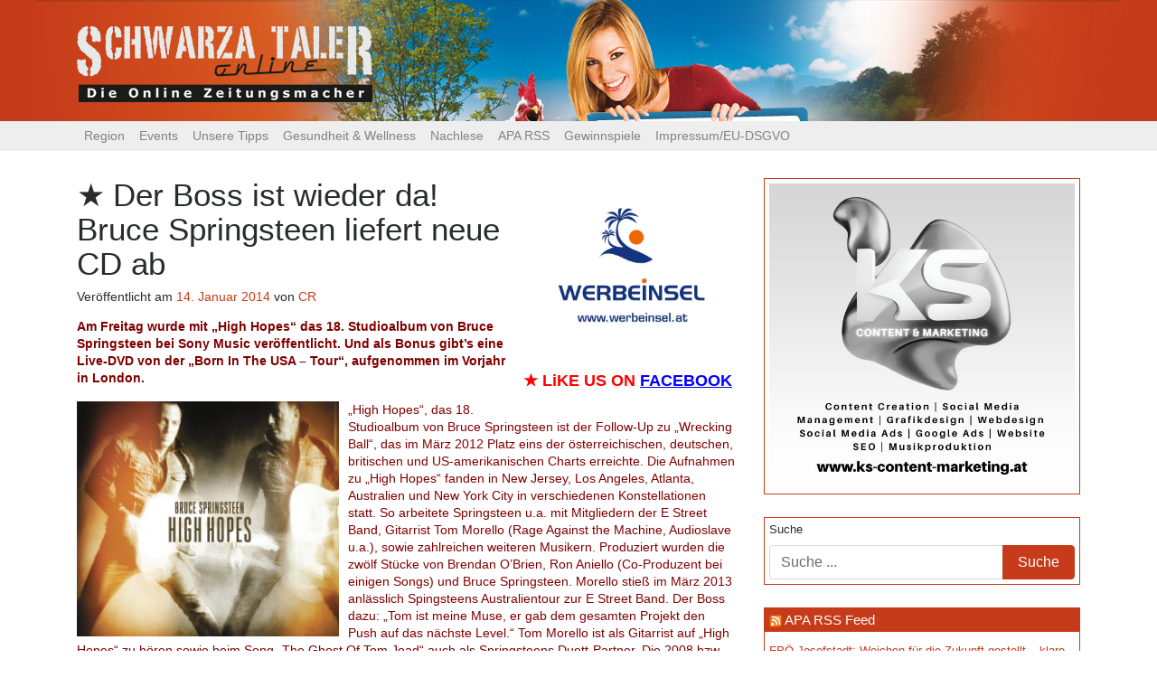

--- FILE ---
content_type: text/html; charset=UTF-8
request_url: https://www.schwarzataler-online.at/2014/01/der-boss-ist-wieder-da-bruce-springsteen-liefert-neue-cd-ab/
body_size: 15703
content:
<!DOCTYPE html>
<html lang="de" prefix="og: http://ogp.me/ns# fb: http://ogp.me/ns/fb# website: http://ogp.me/ns/website#">
<head>
	<meta charset="UTF-8">
	<meta http-equiv="X-UA-Compatible" content="IE=edge">
	<meta name="viewport" content="width=device-width, initial-scale=1">
	<meta name="mobile-web-app-capable" content="yes">
	<meta name="apple-mobile-web-app-capable" content="yes">
	<meta name="apple-mobile-web-app-title" content="Schwarzataler Online - Die Online Zeitungsmacher">
	<link rel="profile" href="http://gmpg.org/xfn/11">
	<link rel="pingback" href="https://www.schwarzataler-online.at/xmlrpc.php">
	<link href="https://fonts.googleapis.com/css?family=Droid+Sans" rel="stylesheet">
	<title>Der Boss ist wieder da! Bruce Springsteen liefert neue CD ab  &#8211; Schwarzataler Online</title>
<meta name='robots' content='max-image-preview:large' />
<link rel="alternate" type="text/calendar" title="Schwarzataler Online &raquo; iCal Feed" href="https://www.schwarzataler-online.at/events/?ical=1" />
<script type="text/javascript">
/* <![CDATA[ */
window._wpemojiSettings = {"baseUrl":"https:\/\/s.w.org\/images\/core\/emoji\/15.0.3\/72x72\/","ext":".png","svgUrl":"https:\/\/s.w.org\/images\/core\/emoji\/15.0.3\/svg\/","svgExt":".svg","source":{"concatemoji":"https:\/\/www.schwarzataler-online.at\/wp-includes\/js\/wp-emoji-release.min.js?ver=6.5.7"}};
/*! This file is auto-generated */
!function(i,n){var o,s,e;function c(e){try{var t={supportTests:e,timestamp:(new Date).valueOf()};sessionStorage.setItem(o,JSON.stringify(t))}catch(e){}}function p(e,t,n){e.clearRect(0,0,e.canvas.width,e.canvas.height),e.fillText(t,0,0);var t=new Uint32Array(e.getImageData(0,0,e.canvas.width,e.canvas.height).data),r=(e.clearRect(0,0,e.canvas.width,e.canvas.height),e.fillText(n,0,0),new Uint32Array(e.getImageData(0,0,e.canvas.width,e.canvas.height).data));return t.every(function(e,t){return e===r[t]})}function u(e,t,n){switch(t){case"flag":return n(e,"\ud83c\udff3\ufe0f\u200d\u26a7\ufe0f","\ud83c\udff3\ufe0f\u200b\u26a7\ufe0f")?!1:!n(e,"\ud83c\uddfa\ud83c\uddf3","\ud83c\uddfa\u200b\ud83c\uddf3")&&!n(e,"\ud83c\udff4\udb40\udc67\udb40\udc62\udb40\udc65\udb40\udc6e\udb40\udc67\udb40\udc7f","\ud83c\udff4\u200b\udb40\udc67\u200b\udb40\udc62\u200b\udb40\udc65\u200b\udb40\udc6e\u200b\udb40\udc67\u200b\udb40\udc7f");case"emoji":return!n(e,"\ud83d\udc26\u200d\u2b1b","\ud83d\udc26\u200b\u2b1b")}return!1}function f(e,t,n){var r="undefined"!=typeof WorkerGlobalScope&&self instanceof WorkerGlobalScope?new OffscreenCanvas(300,150):i.createElement("canvas"),a=r.getContext("2d",{willReadFrequently:!0}),o=(a.textBaseline="top",a.font="600 32px Arial",{});return e.forEach(function(e){o[e]=t(a,e,n)}),o}function t(e){var t=i.createElement("script");t.src=e,t.defer=!0,i.head.appendChild(t)}"undefined"!=typeof Promise&&(o="wpEmojiSettingsSupports",s=["flag","emoji"],n.supports={everything:!0,everythingExceptFlag:!0},e=new Promise(function(e){i.addEventListener("DOMContentLoaded",e,{once:!0})}),new Promise(function(t){var n=function(){try{var e=JSON.parse(sessionStorage.getItem(o));if("object"==typeof e&&"number"==typeof e.timestamp&&(new Date).valueOf()<e.timestamp+604800&&"object"==typeof e.supportTests)return e.supportTests}catch(e){}return null}();if(!n){if("undefined"!=typeof Worker&&"undefined"!=typeof OffscreenCanvas&&"undefined"!=typeof URL&&URL.createObjectURL&&"undefined"!=typeof Blob)try{var e="postMessage("+f.toString()+"("+[JSON.stringify(s),u.toString(),p.toString()].join(",")+"));",r=new Blob([e],{type:"text/javascript"}),a=new Worker(URL.createObjectURL(r),{name:"wpTestEmojiSupports"});return void(a.onmessage=function(e){c(n=e.data),a.terminate(),t(n)})}catch(e){}c(n=f(s,u,p))}t(n)}).then(function(e){for(var t in e)n.supports[t]=e[t],n.supports.everything=n.supports.everything&&n.supports[t],"flag"!==t&&(n.supports.everythingExceptFlag=n.supports.everythingExceptFlag&&n.supports[t]);n.supports.everythingExceptFlag=n.supports.everythingExceptFlag&&!n.supports.flag,n.DOMReady=!1,n.readyCallback=function(){n.DOMReady=!0}}).then(function(){return e}).then(function(){var e;n.supports.everything||(n.readyCallback(),(e=n.source||{}).concatemoji?t(e.concatemoji):e.wpemoji&&e.twemoji&&(t(e.twemoji),t(e.wpemoji)))}))}((window,document),window._wpemojiSettings);
/* ]]> */
</script>
<link rel='stylesheet' id='wp_bannerize_pro_slugwp-bannerize-admin-barmincss-css' href='https://www.schwarzataler-online.at/wp-content/plugins/wp-bannerize-pro/public/css/wp-bannerize-admin-bar.min.css?ver=1.6.9' type='text/css' media='all' />
<link rel='stylesheet' id='wp_bannerize_pro_slugwp-bannerizemincss-css' href='https://www.schwarzataler-online.at/wp-content/plugins/wp-bannerize-pro/public/css/wp-bannerize.min.css?ver=1.6.9' type='text/css' media='all' />
<style id='wp-emoji-styles-inline-css' type='text/css'>

	img.wp-smiley, img.emoji {
		display: inline !important;
		border: none !important;
		box-shadow: none !important;
		height: 1em !important;
		width: 1em !important;
		margin: 0 0.07em !important;
		vertical-align: -0.1em !important;
		background: none !important;
		padding: 0 !important;
	}
</style>
<link rel='stylesheet' id='wp-block-library-css' href='https://www.schwarzataler-online.at/wp-includes/css/dist/block-library/style.min.css?ver=6.5.7' type='text/css' media='all' />
<style id='classic-theme-styles-inline-css' type='text/css'>
/*! This file is auto-generated */
.wp-block-button__link{color:#fff;background-color:#32373c;border-radius:9999px;box-shadow:none;text-decoration:none;padding:calc(.667em + 2px) calc(1.333em + 2px);font-size:1.125em}.wp-block-file__button{background:#32373c;color:#fff;text-decoration:none}
</style>
<style id='global-styles-inline-css' type='text/css'>
body{--wp--preset--color--black: #000000;--wp--preset--color--cyan-bluish-gray: #abb8c3;--wp--preset--color--white: #ffffff;--wp--preset--color--pale-pink: #f78da7;--wp--preset--color--vivid-red: #cf2e2e;--wp--preset--color--luminous-vivid-orange: #ff6900;--wp--preset--color--luminous-vivid-amber: #fcb900;--wp--preset--color--light-green-cyan: #7bdcb5;--wp--preset--color--vivid-green-cyan: #00d084;--wp--preset--color--pale-cyan-blue: #8ed1fc;--wp--preset--color--vivid-cyan-blue: #0693e3;--wp--preset--color--vivid-purple: #9b51e0;--wp--preset--gradient--vivid-cyan-blue-to-vivid-purple: linear-gradient(135deg,rgba(6,147,227,1) 0%,rgb(155,81,224) 100%);--wp--preset--gradient--light-green-cyan-to-vivid-green-cyan: linear-gradient(135deg,rgb(122,220,180) 0%,rgb(0,208,130) 100%);--wp--preset--gradient--luminous-vivid-amber-to-luminous-vivid-orange: linear-gradient(135deg,rgba(252,185,0,1) 0%,rgba(255,105,0,1) 100%);--wp--preset--gradient--luminous-vivid-orange-to-vivid-red: linear-gradient(135deg,rgba(255,105,0,1) 0%,rgb(207,46,46) 100%);--wp--preset--gradient--very-light-gray-to-cyan-bluish-gray: linear-gradient(135deg,rgb(238,238,238) 0%,rgb(169,184,195) 100%);--wp--preset--gradient--cool-to-warm-spectrum: linear-gradient(135deg,rgb(74,234,220) 0%,rgb(151,120,209) 20%,rgb(207,42,186) 40%,rgb(238,44,130) 60%,rgb(251,105,98) 80%,rgb(254,248,76) 100%);--wp--preset--gradient--blush-light-purple: linear-gradient(135deg,rgb(255,206,236) 0%,rgb(152,150,240) 100%);--wp--preset--gradient--blush-bordeaux: linear-gradient(135deg,rgb(254,205,165) 0%,rgb(254,45,45) 50%,rgb(107,0,62) 100%);--wp--preset--gradient--luminous-dusk: linear-gradient(135deg,rgb(255,203,112) 0%,rgb(199,81,192) 50%,rgb(65,88,208) 100%);--wp--preset--gradient--pale-ocean: linear-gradient(135deg,rgb(255,245,203) 0%,rgb(182,227,212) 50%,rgb(51,167,181) 100%);--wp--preset--gradient--electric-grass: linear-gradient(135deg,rgb(202,248,128) 0%,rgb(113,206,126) 100%);--wp--preset--gradient--midnight: linear-gradient(135deg,rgb(2,3,129) 0%,rgb(40,116,252) 100%);--wp--preset--font-size--small: 13px;--wp--preset--font-size--medium: 20px;--wp--preset--font-size--large: 36px;--wp--preset--font-size--x-large: 42px;--wp--preset--spacing--20: 0.44rem;--wp--preset--spacing--30: 0.67rem;--wp--preset--spacing--40: 1rem;--wp--preset--spacing--50: 1.5rem;--wp--preset--spacing--60: 2.25rem;--wp--preset--spacing--70: 3.38rem;--wp--preset--spacing--80: 5.06rem;--wp--preset--shadow--natural: 6px 6px 9px rgba(0, 0, 0, 0.2);--wp--preset--shadow--deep: 12px 12px 50px rgba(0, 0, 0, 0.4);--wp--preset--shadow--sharp: 6px 6px 0px rgba(0, 0, 0, 0.2);--wp--preset--shadow--outlined: 6px 6px 0px -3px rgba(255, 255, 255, 1), 6px 6px rgba(0, 0, 0, 1);--wp--preset--shadow--crisp: 6px 6px 0px rgba(0, 0, 0, 1);}:where(.is-layout-flex){gap: 0.5em;}:where(.is-layout-grid){gap: 0.5em;}body .is-layout-flex{display: flex;}body .is-layout-flex{flex-wrap: wrap;align-items: center;}body .is-layout-flex > *{margin: 0;}body .is-layout-grid{display: grid;}body .is-layout-grid > *{margin: 0;}:where(.wp-block-columns.is-layout-flex){gap: 2em;}:where(.wp-block-columns.is-layout-grid){gap: 2em;}:where(.wp-block-post-template.is-layout-flex){gap: 1.25em;}:where(.wp-block-post-template.is-layout-grid){gap: 1.25em;}.has-black-color{color: var(--wp--preset--color--black) !important;}.has-cyan-bluish-gray-color{color: var(--wp--preset--color--cyan-bluish-gray) !important;}.has-white-color{color: var(--wp--preset--color--white) !important;}.has-pale-pink-color{color: var(--wp--preset--color--pale-pink) !important;}.has-vivid-red-color{color: var(--wp--preset--color--vivid-red) !important;}.has-luminous-vivid-orange-color{color: var(--wp--preset--color--luminous-vivid-orange) !important;}.has-luminous-vivid-amber-color{color: var(--wp--preset--color--luminous-vivid-amber) !important;}.has-light-green-cyan-color{color: var(--wp--preset--color--light-green-cyan) !important;}.has-vivid-green-cyan-color{color: var(--wp--preset--color--vivid-green-cyan) !important;}.has-pale-cyan-blue-color{color: var(--wp--preset--color--pale-cyan-blue) !important;}.has-vivid-cyan-blue-color{color: var(--wp--preset--color--vivid-cyan-blue) !important;}.has-vivid-purple-color{color: var(--wp--preset--color--vivid-purple) !important;}.has-black-background-color{background-color: var(--wp--preset--color--black) !important;}.has-cyan-bluish-gray-background-color{background-color: var(--wp--preset--color--cyan-bluish-gray) !important;}.has-white-background-color{background-color: var(--wp--preset--color--white) !important;}.has-pale-pink-background-color{background-color: var(--wp--preset--color--pale-pink) !important;}.has-vivid-red-background-color{background-color: var(--wp--preset--color--vivid-red) !important;}.has-luminous-vivid-orange-background-color{background-color: var(--wp--preset--color--luminous-vivid-orange) !important;}.has-luminous-vivid-amber-background-color{background-color: var(--wp--preset--color--luminous-vivid-amber) !important;}.has-light-green-cyan-background-color{background-color: var(--wp--preset--color--light-green-cyan) !important;}.has-vivid-green-cyan-background-color{background-color: var(--wp--preset--color--vivid-green-cyan) !important;}.has-pale-cyan-blue-background-color{background-color: var(--wp--preset--color--pale-cyan-blue) !important;}.has-vivid-cyan-blue-background-color{background-color: var(--wp--preset--color--vivid-cyan-blue) !important;}.has-vivid-purple-background-color{background-color: var(--wp--preset--color--vivid-purple) !important;}.has-black-border-color{border-color: var(--wp--preset--color--black) !important;}.has-cyan-bluish-gray-border-color{border-color: var(--wp--preset--color--cyan-bluish-gray) !important;}.has-white-border-color{border-color: var(--wp--preset--color--white) !important;}.has-pale-pink-border-color{border-color: var(--wp--preset--color--pale-pink) !important;}.has-vivid-red-border-color{border-color: var(--wp--preset--color--vivid-red) !important;}.has-luminous-vivid-orange-border-color{border-color: var(--wp--preset--color--luminous-vivid-orange) !important;}.has-luminous-vivid-amber-border-color{border-color: var(--wp--preset--color--luminous-vivid-amber) !important;}.has-light-green-cyan-border-color{border-color: var(--wp--preset--color--light-green-cyan) !important;}.has-vivid-green-cyan-border-color{border-color: var(--wp--preset--color--vivid-green-cyan) !important;}.has-pale-cyan-blue-border-color{border-color: var(--wp--preset--color--pale-cyan-blue) !important;}.has-vivid-cyan-blue-border-color{border-color: var(--wp--preset--color--vivid-cyan-blue) !important;}.has-vivid-purple-border-color{border-color: var(--wp--preset--color--vivid-purple) !important;}.has-vivid-cyan-blue-to-vivid-purple-gradient-background{background: var(--wp--preset--gradient--vivid-cyan-blue-to-vivid-purple) !important;}.has-light-green-cyan-to-vivid-green-cyan-gradient-background{background: var(--wp--preset--gradient--light-green-cyan-to-vivid-green-cyan) !important;}.has-luminous-vivid-amber-to-luminous-vivid-orange-gradient-background{background: var(--wp--preset--gradient--luminous-vivid-amber-to-luminous-vivid-orange) !important;}.has-luminous-vivid-orange-to-vivid-red-gradient-background{background: var(--wp--preset--gradient--luminous-vivid-orange-to-vivid-red) !important;}.has-very-light-gray-to-cyan-bluish-gray-gradient-background{background: var(--wp--preset--gradient--very-light-gray-to-cyan-bluish-gray) !important;}.has-cool-to-warm-spectrum-gradient-background{background: var(--wp--preset--gradient--cool-to-warm-spectrum) !important;}.has-blush-light-purple-gradient-background{background: var(--wp--preset--gradient--blush-light-purple) !important;}.has-blush-bordeaux-gradient-background{background: var(--wp--preset--gradient--blush-bordeaux) !important;}.has-luminous-dusk-gradient-background{background: var(--wp--preset--gradient--luminous-dusk) !important;}.has-pale-ocean-gradient-background{background: var(--wp--preset--gradient--pale-ocean) !important;}.has-electric-grass-gradient-background{background: var(--wp--preset--gradient--electric-grass) !important;}.has-midnight-gradient-background{background: var(--wp--preset--gradient--midnight) !important;}.has-small-font-size{font-size: var(--wp--preset--font-size--small) !important;}.has-medium-font-size{font-size: var(--wp--preset--font-size--medium) !important;}.has-large-font-size{font-size: var(--wp--preset--font-size--large) !important;}.has-x-large-font-size{font-size: var(--wp--preset--font-size--x-large) !important;}
.wp-block-navigation a:where(:not(.wp-element-button)){color: inherit;}
:where(.wp-block-post-template.is-layout-flex){gap: 1.25em;}:where(.wp-block-post-template.is-layout-grid){gap: 1.25em;}
:where(.wp-block-columns.is-layout-flex){gap: 2em;}:where(.wp-block-columns.is-layout-grid){gap: 2em;}
.wp-block-pullquote{font-size: 1.5em;line-height: 1.6;}
</style>
<link rel='stylesheet' id='wpos-slick-style-css' href='https://www.schwarzataler-online.at/wp-content/plugins/wp-responsive-recent-post-slider/assets/css/slick.css?ver=3.5.1' type='text/css' media='all' />
<link rel='stylesheet' id='wppsac-public-style-css' href='https://www.schwarzataler-online.at/wp-content/plugins/wp-responsive-recent-post-slider/assets/css/recent-post-style.css?ver=3.5.1' type='text/css' media='all' />
<link rel='stylesheet' id='understrap-styles-css' href='https://www.schwarzataler-online.at/wp-content/themes/schwarzataler_online_2017-06/css/theme.css?ver=0.5.7' type='text/css' media='all' />
<script type="text/javascript" src="https://www.schwarzataler-online.at/wp-includes/js/jquery/jquery.min.js?ver=3.7.1" id="jquery-core-js"></script>
<script type="text/javascript" src="https://www.schwarzataler-online.at/wp-includes/js/jquery/jquery-migrate.min.js?ver=3.4.1" id="jquery-migrate-js"></script>
<link rel="https://api.w.org/" href="https://www.schwarzataler-online.at/wp-json/" /><link rel="alternate" type="application/json" href="https://www.schwarzataler-online.at/wp-json/wp/v2/posts/54176" /><link rel="canonical" href="https://www.schwarzataler-online.at/2014/01/der-boss-ist-wieder-da-bruce-springsteen-liefert-neue-cd-ab/" />
<link rel="alternate" type="application/json+oembed" href="https://www.schwarzataler-online.at/wp-json/oembed/1.0/embed?url=https%3A%2F%2Fwww.schwarzataler-online.at%2F2014%2F01%2Fder-boss-ist-wieder-da-bruce-springsteen-liefert-neue-cd-ab%2F" />
<link rel="alternate" type="text/xml+oembed" href="https://www.schwarzataler-online.at/wp-json/oembed/1.0/embed?url=https%3A%2F%2Fwww.schwarzataler-online.at%2F2014%2F01%2Fder-boss-ist-wieder-da-bruce-springsteen-liefert-neue-cd-ab%2F&#038;format=xml" />


<!-- Open Graph data is managed by Alex MacArthur's Complete Open Graph plugin. (v3.4.5) -->
<!-- https://wordpress.org/plugins/complete-open-graph/ -->
<meta property='og:site_name' content='Schwarzataler Online' />
<meta property='og:url' content='https://www.schwarzataler-online.at/2014/01/der-boss-ist-wieder-da-bruce-springsteen-liefert-neue-cd-ab/' />
<meta property='og:locale' content='de_DE' />
<meta property='og:description' content='Am Freitag wurde mit &quot;High Hopes&quot; das 18. Studioalbum von Bruce Springsteen bei Sony Music ver&ouml;ffentlicht. Und als Bonus gibt&#039;s eine Live-DVD von der &quot;Born In The USA - Tour&quot;, aufgenommen im Vorjahr in London.&quot;High Hopes&quot;, das 18. Studioalbum von Bruce Springsteen ist der Follow-Up zu &quot;Wrec' />
<meta property='og:title' content='Der Boss ist wieder da! Bruce Springsteen liefert neue CD ab' />
<meta property='og:type' content='article' />
<meta property='og:image' content='https://www.schwarzataler-online.at/wp-content/uploads/2014/01/Bruce-Springsteen-Album-Artwork.jpeg' />
<meta property='og:image:width' content='600' />
<meta property='og:image:height' content='538' />
<meta name='twitter:card' content='summary' />
<meta name='twitter:title' content='Der Boss ist wieder da! Bruce Springsteen liefert neue CD ab' />
<meta name='twitter:image' content='https://www.schwarzataler-online.at/wp-content/uploads/2014/01/Bruce-Springsteen-Album-Artwork.jpeg' />
<meta name='twitter:description' content='Am Freitag wurde mit &quot;High Hopes&quot; das 18. Studioalbum von Bruce Springsteen bei Sony Music ver&ouml;ffentlicht. Und als Bonus gibt&#039;s eine Live-DVD von der &quot;Born In The USA - Tour&quot;, aufgenommen im Vorjahr in London.&quot;High Hopes&quot;, das 18. Studioalbum von Bruce Springsteen ist der Follow-Up zu &quot;Wrec' />
<!-- End Complete Open Graph. | 0.0025849342346191s -->

<style type="text/css">
.feedzy-rss-link-icon:after {
	content: url("https://www.schwarzataler-online.at/wp-content/plugins/feedzy-rss-feeds/img/external-link.png");
	margin-left: 3px;
}
</style>
		<script type="text/javascript">
    "function"!=typeof loadGsLib&&(loadGsLib=function(){var e=document.createElement("script");
    e.type="text/javascript",e.async=!0,e.src="https://api.at.getsocial.io/get/v1/05c3ff/gs_async.js";
    var t=document.getElementsByTagName("script")[0];t.parentNode.insertBefore(e,t)})();
    var GETSOCIAL_VERSION = "4.5";
</script><meta name="tec-api-version" content="v1"><meta name="tec-api-origin" content="https://www.schwarzataler-online.at"><link rel="alternate" href="https://www.schwarzataler-online.at/wp-json/tribe/events/v1/" /><link id='MediaRSS' rel='alternate' type='application/rss+xml' title='NextGEN Gallery RSS Feed' href='https://www.schwarzataler-online.at/wp-content/plugins/nextgen-gallery/src/Legacy/xml/media-rss.php' />
<script>
  window.ajaxurl =
    "https://www.schwarzataler-online.at/wp-admin/admin-ajax.php"
  window.WPBannerize = {
    "General": {
        "impressions_enabled": "0",
        "clicks_enabled": "0"
    },
    "Layout": {
        "top": 0,
        "right": 0,
        "bottom": 0,
        "left": 0
    }
} ;
</script>
  <!-- Global site tag (gtag.js) - Google Analytics -->
  <script async src="https://www.googletagmanager.com/gtag/js?id=UA-110608445-1"></script>
  <script>
    window.dataLayer = window.dataLayer || [];
    function gtag(){dataLayer.push(arguments);}
    gtag('js', new Date());

    gtag('config', 'UA-110608445-1');
  </script>
  <script async src="//pagead2.googlesyndication.com/pagead/js/adsbygoogle.js"></script>
  <script>
    (adsbygoogle = window.adsbygoogle || []).push({
      google_ad_client: "ca-pub-2507861894708771",
      enable_page_level_ads: true
    });
  </script>
</head>

<body class="post-template-default single single-post postid-54176 single-format-standard wp-custom-logo tribe-no-js">

<div class="hfeed site" id="page">

	<!-- ******************* The Navbar Area ******************* -->
	<div class="wrapper-fluid wrapper-navbar" id="wrapper-navbar">

		<a class="skip-link screen-reader-text sr-only" href="#content">Zum Inhalt</a>
    <header id="top_header">
      <div class="container">
        <!-- Your site title as branding in the menu -->
        <a href="https://www.schwarzataler-online.at/" class="navbar-brand custom-logo-link" rel="home"><img width="327" height="84" src="https://www.schwarzataler-online.at/wp-content/uploads/2017/06/logo3.png" class="img-responsive" alt="Schwarzataler Online" decoding="async" srcset="https://www.schwarzataler-online.at/wp-content/uploads/2017/06/logo3.png 327w, https://www.schwarzataler-online.at/wp-content/uploads/2017/06/logo3-300x77.png 300w" sizes="(max-width: 327px) 100vw, 327px" /></a><!-- end custom logo -->
      </div>
    </header>
		
		<nav class="navbar navbar-toggleable-md navbar-custom">

					<div class="container">
		
				<button class="navbar-toggler" type="button" data-toggle="collapse" data-target="#navbarNavDropdown" aria-controls="navbarNavDropdown" aria-expanded="false" aria-label="Toggle navigation">
					<span class="navbar-toggler-icon"></span>
				</button>
				<!-- The WordPress Menu goes here -->
				<div id="navbarNavDropdown" class="collapse navbar-collapse"><ul id="main-menu" class="navbar-nav"><li id="menu-item-69518" class="menu-item menu-item-type-taxonomy menu-item-object-category menu-item-has-children nav-item menu-item-69518 dropdown"><a title="Region" href="#" data-toggle="dropdown" class="nav-link dropdown-toggle">Region <span class="caret"></span></a>
<ul class=" dropdown-menu" role="menu">
	<li id="menu-item-69519" class="menu-item menu-item-type-taxonomy menu-item-object-category nav-item menu-item-69519"><a title="Bucklige Welt / Wechsel" href="https://www.schwarzataler-online.at/category/region/buwe-pitt-wech/" class="nav-link">Bucklige Welt / Wechsel</a></li>
	<li id="menu-item-69520" class="menu-item menu-item-type-taxonomy menu-item-object-category nav-item menu-item-69520"><a title="Oberes Mürztal" href="https://www.schwarzataler-online.at/category/region/oberes-muerztal/" class="nav-link">Oberes Mürztal</a></li>
	<li id="menu-item-69521" class="menu-item menu-item-type-taxonomy menu-item-object-category nav-item menu-item-69521"><a title="Schwarzatal / Zauberberge" href="https://www.schwarzataler-online.at/category/region/schwarzatal-zauberberge/" class="nav-link">Schwarzatal / Zauberberge</a></li>
	<li id="menu-item-69522" class="menu-item menu-item-type-taxonomy menu-item-object-category nav-item menu-item-69522"><a title="Steinfeld / Hohe Wand" href="https://www.schwarzataler-online.at/category/region/howa-steinfeld/" class="nav-link">Steinfeld / Hohe Wand</a></li>
	<li id="menu-item-69523" class="menu-item menu-item-type-taxonomy menu-item-object-category nav-item menu-item-69523"><a title="Der Rest der Welt" href="https://www.schwarzataler-online.at/category/region/ueberregional/" class="nav-link">Der Rest der Welt</a></li>
</ul>
</li>
<li id="menu-item-69515" class="menu-item menu-item-type-taxonomy menu-item-object-category menu-item-has-children nav-item menu-item-69515 dropdown"><a title="Events" href="#" data-toggle="dropdown" class="nav-link dropdown-toggle">Events <span class="caret"></span></a>
<ul class=" dropdown-menu" role="menu">
	<li id="menu-item-69582" class="menu-item menu-item-type-taxonomy menu-item-object-tribe_events_cat nav-item menu-item-69582"><a title="Alle Events" href="https://www.schwarzataler-online.at/events/kategorie/events/" class="nav-link">Alle Events</a></li>
	<li id="menu-item-69585" class="menu-item menu-item-type-taxonomy menu-item-object-tribe_events_cat nav-item menu-item-69585"><a title="Festivals" href="https://www.schwarzataler-online.at/events/kategorie/events/festivals/" class="nav-link">Festivals</a></li>
	<li id="menu-item-69588" class="menu-item menu-item-type-taxonomy menu-item-object-tribe_events_cat nav-item menu-item-69588"><a title="Konzert" href="https://www.schwarzataler-online.at/events/kategorie/events/konzert/" class="nav-link">Konzert</a></li>
	<li id="menu-item-69591" class="menu-item menu-item-type-taxonomy menu-item-object-tribe_events_cat nav-item menu-item-69591"><a title="Bühne" href="https://www.schwarzataler-online.at/events/kategorie/events/buehne/" class="nav-link">Bühne</a></li>
	<li id="menu-item-75089" class="menu-item menu-item-type-taxonomy menu-item-object-tribe_events_cat nav-item menu-item-75089"><a title="Tanzveranstaltungen" href="https://www.schwarzataler-online.at/events/kategorie/events/tanzveranstaltungen/" class="nav-link">Tanzveranstaltungen</a></li>
	<li id="menu-item-69596" class="menu-item menu-item-type-taxonomy menu-item-object-tribe_events_cat nav-item menu-item-69596"><a title="Lesung" href="https://www.schwarzataler-online.at/events/kategorie/events/lesung/" class="nav-link">Lesung</a></li>
	<li id="menu-item-69590" class="menu-item menu-item-type-taxonomy menu-item-object-tribe_events_cat nav-item menu-item-69590"><a title="Ausstellung" href="https://www.schwarzataler-online.at/events/kategorie/events/ausstellung/" class="nav-link">Ausstellung</a></li>
	<li id="menu-item-69587" class="menu-item menu-item-type-taxonomy menu-item-object-tribe_events_cat nav-item menu-item-69587"><a title="Heuriger" href="https://www.schwarzataler-online.at/events/kategorie/events/heuriger/" class="nav-link">Heuriger</a></li>
	<li id="menu-item-69593" class="menu-item menu-item-type-taxonomy menu-item-object-tribe_events_cat nav-item menu-item-69593"><a title="Flohmärkte" href="https://www.schwarzataler-online.at/events/kategorie/events/flohmaerkte/" class="nav-link">Flohmärkte</a></li>
</ul>
</li>
<li id="menu-item-69535" class="menu-item menu-item-type-taxonomy menu-item-object-category menu-item-has-children nav-item menu-item-69535 dropdown"><a title="Unsere Tipps" href="#" data-toggle="dropdown" class="nav-link dropdown-toggle">Unsere Tipps <span class="caret"></span></a>
<ul class=" dropdown-menu" role="menu">
	<li id="menu-item-69533" class="menu-item menu-item-type-taxonomy menu-item-object-category current-post-ancestor current-menu-parent current-post-parent nav-item menu-item-69533"><a title="Live &amp; Musicbox" href="https://www.schwarzataler-online.at/category/thematik/musicbox/" class="nav-link">Live &amp; Musicbox</a></li>
	<li id="menu-item-69529" class="menu-item menu-item-type-taxonomy menu-item-object-category nav-item menu-item-69529"><a title="Bücher" href="https://www.schwarzataler-online.at/category/thematik/buecher/" class="nav-link">Bücher</a></li>
	<li id="menu-item-69530" class="menu-item menu-item-type-taxonomy menu-item-object-category nav-item menu-item-69530"><a title="Filme" href="https://www.schwarzataler-online.at/category/thematik/filme/" class="nav-link">Filme</a></li>
	<li id="menu-item-69532" class="menu-item menu-item-type-taxonomy menu-item-object-category nav-item menu-item-69532"><a title="Kultur" href="https://www.schwarzataler-online.at/category/thematik/kultur/" class="nav-link">Kultur</a></li>
	<li id="menu-item-69597" class="menu-item menu-item-type-taxonomy menu-item-object-category nav-item menu-item-69597"><a title="Rund ums Haus" href="https://www.schwarzataler-online.at/category/thematik/rund-ums-haus/" class="nav-link">Rund ums Haus</a></li>
</ul>
</li>
<li id="menu-item-69598" class="menu-item menu-item-type-taxonomy menu-item-object-category nav-item menu-item-69598"><a title="Gesundheit &amp; Wellness" href="https://www.schwarzataler-online.at/category/thematik/gesundheit-wellness/" class="nav-link">Gesundheit &#038; Wellness</a></li>
<li id="menu-item-69526" class="menu-item menu-item-type-taxonomy menu-item-object-category menu-item-has-children nav-item menu-item-69526 dropdown"><a title="Nachlese" href="#" data-toggle="dropdown" class="nav-link dropdown-toggle">Nachlese <span class="caret"></span></a>
<ul class=" dropdown-menu" role="menu">
	<li id="menu-item-69545" class="menu-item menu-item-type-taxonomy menu-item-object-category nav-item menu-item-69545"><a title="Adabei" href="https://www.schwarzataler-online.at/category/thematik/adabei/" class="nav-link">Adabei</a></li>
	<li id="menu-item-69527" class="menu-item menu-item-type-taxonomy menu-item-object-category nav-item menu-item-69527"><a title="Gallerie" href="https://www.schwarzataler-online.at/category/thematik/adabei/event-fotos/" class="nav-link">Gallerie</a></li>
</ul>
</li>
<li id="menu-item-69603" class="menu-item menu-item-type-post_type menu-item-object-page nav-item menu-item-69603"><a title="APA RSS" href="https://www.schwarzataler-online.at/apa-rss/" class="nav-link">APA RSS</a></li>
<li id="menu-item-69531" class="menu-item menu-item-type-taxonomy menu-item-object-category nav-item menu-item-69531"><a title="Gewinnspiele" href="https://www.schwarzataler-online.at/category/thematik/gewinnspiele/" class="nav-link">Gewinnspiele</a></li>
<li id="menu-item-69568" class="menu-item menu-item-type-post_type menu-item-object-page nav-item menu-item-69568"><a title="Impressum/EU-DSGVO" href="https://www.schwarzataler-online.at/impressum/" class="nav-link">Impressum/EU-DSGVO</a></li>
</ul></div>						</div><!-- .container -->
						
		</nav><!-- .site-navigation -->
	</div><!-- .wrapper-navbar end -->

<div class="wrapper" id="single-wrapper">

	<div class="container" id="content" tabindex="-1">

		<div class="row">

			<!-- Do the left sidebar check -->
			


<div class="col-md-8 content-area" id="primary">
			<main class="site-main" id="main">

				
					<article class="post-54176 post type-post status-publish format-standard has-post-thumbnail hentry category-allgemein category-featured category-musicbox tag-cd tag-dvd tag-musik tag-musiker tag-rock tag-star" id="post-54176">
	<div class="introFloatContainer">
          <div class="wp_bannerize_container wp_bannerize_layout_vertical">    <div class="wp_bannerize_banner_box wp_bannerize_category_einzelansicht-einleitung wp_bannerize_category_sidebar"
         style=""
         data-title="Werbeinsel - 200x200"
         data-mime_type="image-jpeg"
       data-impressions_enabled="true"       data-clicks_enabled="true"         data-banner_id="72753"
         id="wpbanner-72753">
      <a href="https://www.werbeinsel.at/" target="_blank" ><img border="0" width="203" height="203" src="https://www.schwarzataler-online.at/wp-content/uploads/2017/10/Banner_Werbeinsel.jpg" alt="Werbeinsel - 200x200" title="Werbeinsel - 200x200" /></a>    </div>
    </div>		<div class="facebookPageLink">
      <div id="text-2" class="widget-block socialWidget widget_text">			<div class="textwidget"><h5 class="western" lang="zxx" align="left"><strong>★ </strong><strong><span lang="de-AT">LiKE US ON</span></strong> <strong><a href="https://www.facebook.com/schwarzataler/?ref=bookmarks"><span lang="de-AT"><u>FACEBOOK</u></span></a></strong></h5>
</div>
		</div><!-- .footer-widget -->    </div>
	</div>
	<header class="entry-header">
    
    <h1 class="decoratedTitle entry-title">Der Boss ist wieder da! Bruce Springsteen liefert neue CD ab</h1>		 
		<div class="entry-meta">
      
      <span class="posted-on">Veröffentlicht am <a href="https://www.schwarzataler-online.at/2014/01/der-boss-ist-wieder-da-bruce-springsteen-liefert-neue-cd-ab/" rel="bookmark"><time class="entry-date published updated" datetime="2014-01-14T18:03:10+01:00">14. Januar 2014</time></a></span><span class="byline"> von <span class="author vcard"><a class="url fn n" href="https://www.schwarzataler-online.at/author/saharawilli/">CR</a></span></span>		
		</div><!-- .entry-meta -->
	
	</header><!-- .entry-header -->
  
  	
	<div class="entry-content">
    
    <p><strong>Am Freitag wurde mit &#8222;High Hopes&#8220; das 18. Studioalbum von Bruce Springsteen bei Sony Music veröffentlicht. Und als Bonus gibt&#8217;s eine Live-DVD von der &#8222;Born In The USA &#8211; Tour&#8220;, aufgenommen im Vorjahr in London.</strong></p>
<p><span id="more-54176"></span></p>
<p><a href="http://new.schwarzataler-online.at/wp-content/uploads/2014/01/Bruce-Springsteen-Album-Artwork.jpeg"><img fetchpriority="high" decoding="async" class="alignleft size-medium wp-image-54177" title="Bruce Springsteen - Album Cover" src="http://new.schwarzataler-online.at/wp-content/uploads/2014/01/Bruce-Springsteen-Album-Artwork-300x269.jpg" alt="" width="300" height="269" srcset="https://www.schwarzataler-online.at/wp-content/uploads/2014/01/Bruce-Springsteen-Album-Artwork-300x269.jpg 300w, https://www.schwarzataler-online.at/wp-content/uploads/2014/01/Bruce-Springsteen-Album-Artwork.jpeg 600w" sizes="(max-width: 300px) 100vw, 300px" /></a>&#8222;High Hopes&#8220;, das 18. Studioalbum von Bruce Springsteen ist der Follow-Up zu &#8222;Wrecking Ball&#8220;, das im März 2012 Platz eins der österreichischen, deutschen, britischen und US-amerikanischen Charts erreichte. Die Aufnahmen zu &#8222;High Hopes&#8220; fanden in New Jersey, Los Angeles, Atlanta, Australien und New York City in verschiedenen Konstellationen statt. So arbeitete Springsteen u.a. mit Mitgliedern der E Street Band, Gitarrist Tom Morello (Rage Against the Machine, Audioslave u.a.), sowie zahlreichen weiteren Musikern. Produziert wurden die zwölf Stücke von Brendan O&#8217;Brien, Ron Aniello (Co-Produzent bei einigen Songs) und Bruce Springsteen. Morello stieß im März 2013 anlässlich Spingsteens Australientour zur E Street Band. Der Boss dazu: „Tom ist meine Muse, er gab dem gesamten Projekt den Push auf das nächste Level.&#8220; Tom Morello ist als Gitarrist auf &#8222;High Hopes&#8220; zu hören sowie beim Song &#8222;The Ghost Of Tom Joad&#8220; auch als Springsteens Duett-Partner. Die 2008 bzw. 2011 verstorbenen Mitglieder der E Street Band &#8211; Danny Federici und Clarence Clemons – sind ebenfalls auf einigen Songs vertreten &#8211; laut Springsteen &#8222;mit das beste unveröffentlichte Material des vergangenen Jahrzehnts&#8220;.</p>
<p>&nbsp;</p>
<p><strong><em>HIGH HOPES LINER NOTES (In Bruce&#8217;s own words)</em></strong></p>
<p>I was working on a record of some of our best unreleased material from the past decade when Tom Morello (sitting in for Steve during the Australian leg of our tour) suggested we ought to add &#8222;High Hopes&#8220; to our live set.  I had cut &#8222;High Hopes,&#8220; a song by Tim Scott McConnell of the LA based Havalinas, in the 90&#8217;s.  We worked it up in our Aussie rehearsals and Tom then proceeded to burn the house down with it.  We re-cut it mid tour at Studios 301 in Sydney along with &#8222;Just Like Fire Would,&#8220; a song from one of my favorite early Australian punk bands, The Saints (check out &#8222;I&#8217;m Stranded&#8220;). Tom and his guitar became my muse, pushing the rest of this project to another level.  Thanks for the inspiration Tom.</p>
<p>Some of these songs, &#8222;American Skin&#8220; and &#8222;Ghost of Tom Joad,&#8220; you&#8217;ll be familiar with from our live versions.  I felt they were among the best of my writing and deserved a proper studio recording.  &#8222;The Wall&#8220; is something I&#8217;d played on stage a few times and remains very close to my heart.  The title and idea were Joe Grushecky&#8217;s, then the song appeared after Patti and I made a visit to the Vietnam Veterans Memorial in Washington.  It was inspired by my memories of Walter Cichon.  Walter was one of the great early Jersey Shore rockers, who along with his brother Ray (one of my early guitar mentors) led the &#8222;Motifs&#8220;.  The Motifs were a local rock band who were always a head above everybody else.  Raw, sexy and rebellious, they were the heroes you aspired to be.  But these were heroes you could touch, speak to, and go to with your musical inquiries.  Cool, but always accessible, they were an inspiration to me, and many young working musicians in 1960&#8217;s central New Jersey.   Though my character in &#8222;The Wall&#8220; is a Marine, Walter was actually in the Army, A Company, 3rd Battalion, 8th Infantry.  He was the first person I ever stood in the presence of who was filled with the mystique of the true rock star.  Walter went missing in action in Vietnam in March 1968.  He still performs somewhat regularly in my mind, the way he stood, dressed, held the tambourine, the casual cool, the freeness.  The man who by his attitude, his walk said &#8222;you can defy all this, all of what&#8217;s here, all of what you&#8217;ve been taught, taught to fear, to love and you&#8217;ll still be alright.&#8220;  His was a terrible loss to us, his loved ones and the local music scene.  I still miss him.</p>
<p>This is music I always felt needed to be released.  From the gangsters of &#8222;Harry&#8217;s Place,&#8220; the ill-prepared roomies on &#8222;Frankie Fell In Love&#8220; (shades of Steve and I bumming together in our Asbury Park apartment) the travelers in the wasteland of &#8222;Hunter Of Invisible Game,&#8220; to the unknown soldier and his visiting friend in &#8222;The Wall&#8220;, I felt they all deserved a home and a hearing.  Hope you enjoy it,</p>
<p align="right"><em>Bruce Springsteen</em></p>
<div class="getsocial gs-native-bar" ></div>
    
    	
	</div><!-- .entry-content -->
  <div class="facebookPageLink">
    <div id="text-2" class="widget-block socialWidget widget_text">			<div class="textwidget"><h5 class="western" lang="zxx" align="left"><strong>★ </strong><strong><span lang="de-AT">LiKE US ON</span></strong> <strong><a href="https://www.facebook.com/schwarzataler/?ref=bookmarks"><span lang="de-AT"><u>FACEBOOK</u></span></a></strong></h5>
</div>
		</div><!-- .footer-widget -->  </div>
	<footer class="entry-footer">
    
    <span class="cat-links">Veröffentlicht in  <a href="https://www.schwarzataler-online.at/category/allgemein/" rel="category tag">Allgemein</a>, <a href="https://www.schwarzataler-online.at/category/thematik/musicbox/" rel="category tag">Live &amp; Musicbox</a></span><br/><span class="tags-links">Tagged <a href="https://www.schwarzataler-online.at/tag/cd/" rel="tag">CD</a>, <a href="https://www.schwarzataler-online.at/tag/dvd/" rel="tag">DVD</a>, <a href="https://www.schwarzataler-online.at/tag/musik/" rel="tag">Musik</a>, <a href="https://www.schwarzataler-online.at/tag/musiker/" rel="tag">Musiker</a>, <a href="https://www.schwarzataler-online.at/tag/rock/" rel="tag">Rock</a>, <a href="https://www.schwarzataler-online.at/tag/star/" rel="tag">Star</a></span>	
	</footer><!-- .entry-footer -->

</article><!-- #post-## -->

						
		<div class="row">
			<div class="col-md-12">
				<nav class="navigation post-navigation">
					<h2 class="sr-only">Beitrags- Navigation</h2>
					<div class="nav-links">
						<span class="nav-previous float-xs-left"><a href="https://www.schwarzataler-online.at/2014/01/die-spo-frauen-luden-zum-traditionellen-neujahrsempfang/" rel="prev"><i class="fa fa-angle-left"></i>&nbsp;Die SPÖ Frauen luden zum traditionellen Neujahrsempfang</a></span><span class="nav-next float-xs-right"><a href="https://www.schwarzataler-online.at/2014/01/der-judo-nachwuchs-brillierte-beim-ersten-turnier-des-jahres/" rel="next">Der Judo-Nachwuchs brillierte beim ersten Turnier des Jahres&nbsp;<i class="fa fa-angle-right"></i></a></span>					</div><!-- .nav-links -->
				</nav><!-- .navigation -->
			</div>
		</div>
		
					
<div class="comments-area" id="comments">

	
	
	
		<div id="respond" class="comment-respond">
		<h3 id="reply-title" class="comment-reply-title">Schreibe einen Kommentar <small><a rel="nofollow" id="cancel-comment-reply-link" href="/2014/01/der-boss-ist-wieder-da-bruce-springsteen-liefert-neue-cd-ab/#respond" style="display:none;">Antwort abbrechen</a></small></h3><p class="must-log-in">Du musst <a href="https://www.schwarzataler-online.at/wp-login.php?redirect_to=https%3A%2F%2Fwww.schwarzataler-online.at%2F2014%2F01%2Fder-boss-ist-wieder-da-bruce-springsteen-liefert-neue-cd-ab%2F">angemeldet</a> sein, um einen Kommentar abzugeben.</p>	</div><!-- #respond -->
	
</div><!-- #comments -->

				
			</main><!-- #main -->

		</div><!-- #primary -->

		<!-- Do the right sidebar check -->
		
			
<div class="col-md-4 widget-area" id="right-sidebar" role="complementary">
	<aside id="wp-bannerize-widget-2" class="widget-block widget widget_wp-bannerize-widget"><aside id="wp-bannerize-widget-2" class="widget-block widget widget_wp-bannerize-widget">      <div class="wp_bannerize_container wp_bannerize_layout_vertical">    <div class="wp_bannerize_banner_box wp_bannerize_category_sidebar"
         style=""
         data-title="KS Content & Marketing"
         data-mime_type="image-jpeg"
       data-impressions_enabled="true"       data-clicks_enabled="true"         data-banner_id="100053"
         id="wpbanner-100053">
      <a href="https://www.ks-content-marketing.com"  ><img border="0" width="1400" height="787" src="https://www.schwarzataler-online.at/wp-content/uploads/2023/12/WerbeBanner-Bild_KS-Content-Marketing.jpg" alt="KS Content & Marketing" title="KS Content & Marketing" /></a>    </div>
    </div></aside></aside><aside id="search-3" class="widget-block widget widget_search"><form method="get" id="searchform" action="https://www.schwarzataler-online.at/" role="search">
	<label class="assistive-text" for="s">Suche</label>
	<div class="input-group">
		<input class="field form-control" id="s" name="s" type="text"
			placeholder="Suche ...">
		<span class="input-group-btn">
			<input class="submit btn btn-primary" id="searchsubmit" name="submit" type="submit"
			value="Suche">
	</span>
	</div>
</form>
</aside><aside id="rss-2" class="widget-block widget widget_rss"><h3 class="widget-title"><a class="rsswidget rss-widget-feed" href="https://www.ots.at/rss/index"><img class="rss-widget-icon" style="border:0" width="14" height="14" src="https://www.schwarzataler-online.at/wp-includes/images/rss.png" alt="RSS" loading="lazy" /></a> <a class="rsswidget rss-widget-title" href="">APA RSS Feed</a></h3><ul><li><a class='rsswidget' href='https://www.ots.at/presseaussendung/OTS_20260118_OTS0028/fpoe-josefstadt-weichen-fuer-die-zukunft-gestellt-klare-alternative-zu-den-einheitsparteien'>FPÖ Josefstadt: Weichen für die Zukunft gestellt – klare Alternative zu den Einheitsparteien</a></li><li><a class='rsswidget' href='https://www.ots.at/presseaussendung/OTS_20260118_OTS0027/oevp-edelmann-sanierung-der-hermesvilla-darf-nicht-weiter-aufgeschoben-werden'>ÖVP - Edelmann: Sanierung der Hermesvilla darf nicht weiter aufgeschoben werden</a></li><li><a class='rsswidget' href='https://www.ots.at/presseaussendung/OTS_20260118_OTS0026/maurer-babler-stellt-die-rechnung-fuer-seine-ankuendigungen-den-falschen-aus-von-den-breiten-schultern-hoert-man-nichts-mehr'>Maurer: „Babler stellt die Rechnung für seine Ankündigungen den Falschen aus - von den breiten Schultern hört man nichts mehr“</a></li><li><a class='rsswidget' href='https://www.ots.at/presseaussendung/OTS_20260118_OTS0025/fpoe-stumpf-sparen-bei-wiener-baedern-ist-sozial-und-gesundheitspolitisch-voellig-verfehlt'>FPÖ-Stumpf: Sparen bei Wiener Bädern ist sozial- und gesundheitspolitisch völlig verfehlt</a></li><li><a class='rsswidget' href='https://www.ots.at/presseaussendung/OTS_20260118_OTS0024/termine-am-19-jaenner-in-der-rathauskorrespondenz'>Termine am 19. Jänner in der Rathauskorrespondenz</a></li></ul></aside><aside id="tag_cloud-2" class="widget-block widget widget_tag_cloud"><h3 class="widget-title">Schlagwörter</h3><div class="tagcloud"><a href="https://www.schwarzataler-online.at/tag/album/" class="tag-cloud-link tag-link-2608 tag-link-position-1" style="font-size: 11.389473684211pt;" aria-label="Album (220 Einträge)">Album</a>
<a href="https://www.schwarzataler-online.at/tag/arbeit/" class="tag-cloud-link tag-link-2131 tag-link-position-2" style="font-size: 10.8pt;" aria-label="Arbeit (198 Einträge)">Arbeit</a>
<a href="https://www.schwarzataler-online.at/tag/ausstellung/" class="tag-cloud-link tag-link-102 tag-link-position-3" style="font-size: 8.1473684210526pt;" aria-label="Ausstellung (130 Einträge)">Ausstellung</a>
<a href="https://www.schwarzataler-online.at/tag/bergrettung/" class="tag-cloud-link tag-link-1562 tag-link-position-4" style="font-size: 9.7684210526316pt;" aria-label="Bergrettung (169 Einträge)">Bergrettung</a>
<a href="https://www.schwarzataler-online.at/tag/buch/" class="tag-cloud-link tag-link-613 tag-link-position-5" style="font-size: 15.663157894737pt;" aria-label="Buch (429 Einträge)">Buch</a>
<a href="https://www.schwarzataler-online.at/tag/cd/" class="tag-cloud-link tag-link-362 tag-link-position-6" style="font-size: 14.631578947368pt;" aria-label="CD (366 Einträge)">CD</a>
<a href="https://www.schwarzataler-online.at/tag/dvd/" class="tag-cloud-link tag-link-2115 tag-link-position-7" style="font-size: 8.2947368421053pt;" aria-label="DVD (134 Einträge)">DVD</a>
<a href="https://www.schwarzataler-online.at/tag/einsatz/" class="tag-cloud-link tag-link-1878 tag-link-position-8" style="font-size: 15.957894736842pt;" aria-label="Einsatz (447 Einträge)">Einsatz</a>
<a href="https://www.schwarzataler-online.at/tag/festival/" class="tag-cloud-link tag-link-2009 tag-link-position-9" style="font-size: 12.126315789474pt;" aria-label="Festival (242 Einträge)">Festival</a>
<a href="https://www.schwarzataler-online.at/tag/feuerwehr/" class="tag-cloud-link tag-link-493 tag-link-position-10" style="font-size: 12.126315789474pt;" aria-label="Feuerwehr (247 Einträge)">Feuerwehr</a>
<a href="https://www.schwarzataler-online.at/tag/ff/" class="tag-cloud-link tag-link-375 tag-link-position-11" style="font-size: 9.9157894736842pt;" aria-label="FF (171 Einträge)">FF</a>
<a href="https://www.schwarzataler-online.at/tag/florianis/" class="tag-cloud-link tag-link-1507 tag-link-position-12" style="font-size: 10.652631578947pt;" aria-label="Florianis (195 Einträge)">Florianis</a>
<a href="https://www.schwarzataler-online.at/tag/gewinn/" class="tag-cloud-link tag-link-2102 tag-link-position-13" style="font-size: 13.747368421053pt;" aria-label="Gewinn (315 Einträge)">Gewinn</a>
<a href="https://www.schwarzataler-online.at/tag/gewinnspiel/" class="tag-cloud-link tag-link-2384 tag-link-position-14" style="font-size: 8pt;" aria-label="Gewinnspiel (129 Einträge)">Gewinnspiel</a>
<a href="https://www.schwarzataler-online.at/tag/gloggnitz/" class="tag-cloud-link tag-link-2389 tag-link-position-15" style="font-size: 11.242105263158pt;" aria-label="Gloggnitz (214 Einträge)">Gloggnitz</a>
<a href="https://www.schwarzataler-online.at/tag/gluck/" class="tag-cloud-link tag-link-1206 tag-link-position-16" style="font-size: 9.9157894736842pt;" aria-label="Glück (174 Einträge)">Glück</a>
<a href="https://www.schwarzataler-online.at/tag/jazz/" class="tag-cloud-link tag-link-1137 tag-link-position-17" style="font-size: 10.652631578947pt;" aria-label="Jazz (192 Einträge)">Jazz</a>
<a href="https://www.schwarzataler-online.at/tag/jugend/" class="tag-cloud-link tag-link-1782 tag-link-position-18" style="font-size: 9.0315789473684pt;" aria-label="Jugend (149 Einträge)">Jugend</a>
<a href="https://www.schwarzataler-online.at/tag/kinder/" class="tag-cloud-link tag-link-58 tag-link-position-19" style="font-size: 10.652631578947pt;" aria-label="Kinder (194 Einträge)">Kinder</a>
<a href="https://www.schwarzataler-online.at/tag/konzert/" class="tag-cloud-link tag-link-370 tag-link-position-20" style="font-size: 16.842105263158pt;" aria-label="Konzert (515 Einträge)">Konzert</a>
<a href="https://www.schwarzataler-online.at/tag/kunst/" class="tag-cloud-link tag-link-1476 tag-link-position-21" style="font-size: 8.7368421052632pt;" aria-label="Kunst (142 Einträge)">Kunst</a>
<a href="https://www.schwarzataler-online.at/tag/kunstler/" class="tag-cloud-link tag-link-1518 tag-link-position-22" style="font-size: 8.8842105263158pt;" aria-label="Künstler (148 Einträge)">Künstler</a>
<a href="https://www.schwarzataler-online.at/tag/leser-2/" class="tag-cloud-link tag-link-2294 tag-link-position-23" style="font-size: 8.8842105263158pt;" aria-label="Leser (146 Einträge)">Leser</a>
<a href="https://www.schwarzataler-online.at/tag/live/" class="tag-cloud-link tag-link-2455 tag-link-position-24" style="font-size: 19.347368421053pt;" aria-label="Live (762 Einträge)">Live</a>
<a href="https://www.schwarzataler-online.at/tag/musik/" class="tag-cloud-link tag-link-45 tag-link-position-25" style="font-size: 22pt;" aria-label="Musik (1.140 Einträge)">Musik</a>
<a href="https://www.schwarzataler-online.at/tag/musiker/" class="tag-cloud-link tag-link-730 tag-link-position-26" style="font-size: 8.7368421052632pt;" aria-label="Musiker (142 Einträge)">Musiker</a>
<a href="https://www.schwarzataler-online.at/tag/neuerscheinung/" class="tag-cloud-link tag-link-3327 tag-link-position-27" style="font-size: 10.357894736842pt;" aria-label="Neuerscheinung (186 Einträge)">Neuerscheinung</a>
<a href="https://www.schwarzataler-online.at/tag/neunkirchen/" class="tag-cloud-link tag-link-2388 tag-link-position-28" style="font-size: 16.4pt;" aria-label="Neunkirchen (476 Einträge)">Neunkirchen</a>
<a href="https://www.schwarzataler-online.at/tag/payerbach/" class="tag-cloud-link tag-link-317 tag-link-position-29" style="font-size: 9.0315789473684pt;" aria-label="Payerbach (152 Einträge)">Payerbach</a>
<a href="https://www.schwarzataler-online.at/tag/polizei/" class="tag-cloud-link tag-link-394 tag-link-position-30" style="font-size: 10.8pt;" aria-label="Polizei (199 Einträge)">Polizei</a>
<a href="https://www.schwarzataler-online.at/tag/rax/" class="tag-cloud-link tag-link-1561 tag-link-position-31" style="font-size: 9.7684210526316pt;" aria-label="Rax (169 Einträge)">Rax</a>
<a href="https://www.schwarzataler-online.at/tag/reichenau/" class="tag-cloud-link tag-link-279 tag-link-position-32" style="font-size: 9.4736842105263pt;" aria-label="Reichenau (162 Einträge)">Reichenau</a>
<a href="https://www.schwarzataler-online.at/tag/reichenau-an-der-rax/" class="tag-cloud-link tag-link-2612 tag-link-position-33" style="font-size: 13.894736842105pt;" aria-label="Reichenau an der Rax (319 Einträge)">Reichenau an der Rax</a>
<a href="https://www.schwarzataler-online.at/tag/rock/" class="tag-cloud-link tag-link-1413 tag-link-position-34" style="font-size: 13.305263157895pt;" aria-label="Rock (296 Einträge)">Rock</a>
<a href="https://www.schwarzataler-online.at/tag/scheibenwelt/" class="tag-cloud-link tag-link-2467 tag-link-position-35" style="font-size: 9.9157894736842pt;" aria-label="Scheibenwelt (174 Einträge)">Scheibenwelt</a>
<a href="https://www.schwarzataler-online.at/tag/schulerinnen/" class="tag-cloud-link tag-link-2033 tag-link-position-36" style="font-size: 9.0315789473684pt;" aria-label="SchülerInnen (150 Einträge)">SchülerInnen</a>
<a href="https://www.schwarzataler-online.at/tag/semmering/" class="tag-cloud-link tag-link-30 tag-link-position-37" style="font-size: 10.210526315789pt;" aria-label="Semmering (183 Einträge)">Semmering</a>
<a href="https://www.schwarzataler-online.at/tag/sport/" class="tag-cloud-link tag-link-2385 tag-link-position-38" style="font-size: 8pt;" aria-label="Sport (129 Einträge)">Sport</a>
<a href="https://www.schwarzataler-online.at/tag/ternitz/" class="tag-cloud-link tag-link-18 tag-link-position-39" style="font-size: 18.168421052632pt;" aria-label="Ternitz (628 Einträge)">Ternitz</a>
<a href="https://www.schwarzataler-online.at/tag/umwelt/" class="tag-cloud-link tag-link-88 tag-link-position-40" style="font-size: 8.8842105263158pt;" aria-label="Umwelt (147 Einträge)">Umwelt</a>
<a href="https://www.schwarzataler-online.at/tag/unfall/" class="tag-cloud-link tag-link-418 tag-link-position-41" style="font-size: 9.1789473684211pt;" aria-label="Unfall (153 Einträge)">Unfall</a>
<a href="https://www.schwarzataler-online.at/tag/unser-tipp/" class="tag-cloud-link tag-link-5827 tag-link-position-42" style="font-size: 11.389473684211pt;" aria-label="unser Tipp (219 Einträge)">unser Tipp</a>
<a href="https://www.schwarzataler-online.at/tag/wien/" class="tag-cloud-link tag-link-243 tag-link-position-43" style="font-size: 17.284210526316pt;" aria-label="Wien (547 Einträge)">Wien</a>
<a href="https://www.schwarzataler-online.at/tag/wiener-neustadt/" class="tag-cloud-link tag-link-368 tag-link-position-44" style="font-size: 8.1473684210526pt;" aria-label="Wiener Neustadt (132 Einträge)">Wiener Neustadt</a>
<a href="https://www.schwarzataler-online.at/tag/wimpassing/" class="tag-cloud-link tag-link-274 tag-link-position-45" style="font-size: 9.6210526315789pt;" aria-label="Wimpassing (165 Einträge)">Wimpassing</a></div>
</aside>
</div><!-- #secondary -->

		
	</div><!-- .row -->

</div><!-- Container end -->

</div><!-- Wrapper end -->




	<!-- ******************* The Footer Full-width Widget Area ******************* -->

	<div class="wrapper" id="wrapper-footer-full">

		<div class="container" id="footer-full-content" tabindex="-1">

			<div class="row">

				<div id="archives-4" class="widget-block footer-widget widget_archive widget-count-1 col-md-12"><h3 class="widget-title">Archiv</h3>		<label class="screen-reader-text" for="archives-dropdown-4">Archiv</label>
		<select id="archives-dropdown-4" name="archive-dropdown">
			
			<option value="">Monat auswählen</option>
				<option value='https://www.schwarzataler-online.at/2026/01/'> Januar 2026 </option>
	<option value='https://www.schwarzataler-online.at/2025/12/'> Dezember 2025 </option>
	<option value='https://www.schwarzataler-online.at/2025/11/'> November 2025 </option>
	<option value='https://www.schwarzataler-online.at/2025/10/'> Oktober 2025 </option>
	<option value='https://www.schwarzataler-online.at/2025/09/'> September 2025 </option>
	<option value='https://www.schwarzataler-online.at/2025/08/'> August 2025 </option>
	<option value='https://www.schwarzataler-online.at/2025/07/'> Juli 2025 </option>
	<option value='https://www.schwarzataler-online.at/2025/06/'> Juni 2025 </option>
	<option value='https://www.schwarzataler-online.at/2025/05/'> Mai 2025 </option>
	<option value='https://www.schwarzataler-online.at/2025/04/'> April 2025 </option>
	<option value='https://www.schwarzataler-online.at/2025/03/'> März 2025 </option>
	<option value='https://www.schwarzataler-online.at/2025/02/'> Februar 2025 </option>
	<option value='https://www.schwarzataler-online.at/2025/01/'> Januar 2025 </option>
	<option value='https://www.schwarzataler-online.at/2024/12/'> Dezember 2024 </option>
	<option value='https://www.schwarzataler-online.at/2024/11/'> November 2024 </option>
	<option value='https://www.schwarzataler-online.at/2024/10/'> Oktober 2024 </option>
	<option value='https://www.schwarzataler-online.at/2024/09/'> September 2024 </option>
	<option value='https://www.schwarzataler-online.at/2024/08/'> August 2024 </option>
	<option value='https://www.schwarzataler-online.at/2024/07/'> Juli 2024 </option>
	<option value='https://www.schwarzataler-online.at/2024/06/'> Juni 2024 </option>
	<option value='https://www.schwarzataler-online.at/2024/05/'> Mai 2024 </option>
	<option value='https://www.schwarzataler-online.at/2024/04/'> April 2024 </option>
	<option value='https://www.schwarzataler-online.at/2024/03/'> März 2024 </option>
	<option value='https://www.schwarzataler-online.at/2024/02/'> Februar 2024 </option>
	<option value='https://www.schwarzataler-online.at/2024/01/'> Januar 2024 </option>
	<option value='https://www.schwarzataler-online.at/2023/12/'> Dezember 2023 </option>
	<option value='https://www.schwarzataler-online.at/2023/11/'> November 2023 </option>
	<option value='https://www.schwarzataler-online.at/2023/10/'> Oktober 2023 </option>
	<option value='https://www.schwarzataler-online.at/2023/09/'> September 2023 </option>
	<option value='https://www.schwarzataler-online.at/2023/08/'> August 2023 </option>
	<option value='https://www.schwarzataler-online.at/2023/07/'> Juli 2023 </option>
	<option value='https://www.schwarzataler-online.at/2023/06/'> Juni 2023 </option>
	<option value='https://www.schwarzataler-online.at/2023/05/'> Mai 2023 </option>
	<option value='https://www.schwarzataler-online.at/2023/04/'> April 2023 </option>
	<option value='https://www.schwarzataler-online.at/2023/03/'> März 2023 </option>
	<option value='https://www.schwarzataler-online.at/2023/02/'> Februar 2023 </option>
	<option value='https://www.schwarzataler-online.at/2023/01/'> Januar 2023 </option>
	<option value='https://www.schwarzataler-online.at/2022/12/'> Dezember 2022 </option>
	<option value='https://www.schwarzataler-online.at/2022/11/'> November 2022 </option>
	<option value='https://www.schwarzataler-online.at/2022/10/'> Oktober 2022 </option>
	<option value='https://www.schwarzataler-online.at/2022/09/'> September 2022 </option>
	<option value='https://www.schwarzataler-online.at/2022/08/'> August 2022 </option>
	<option value='https://www.schwarzataler-online.at/2022/07/'> Juli 2022 </option>
	<option value='https://www.schwarzataler-online.at/2022/06/'> Juni 2022 </option>
	<option value='https://www.schwarzataler-online.at/2022/05/'> Mai 2022 </option>
	<option value='https://www.schwarzataler-online.at/2022/04/'> April 2022 </option>
	<option value='https://www.schwarzataler-online.at/2022/03/'> März 2022 </option>
	<option value='https://www.schwarzataler-online.at/2022/02/'> Februar 2022 </option>
	<option value='https://www.schwarzataler-online.at/2022/01/'> Januar 2022 </option>
	<option value='https://www.schwarzataler-online.at/2021/12/'> Dezember 2021 </option>
	<option value='https://www.schwarzataler-online.at/2021/11/'> November 2021 </option>
	<option value='https://www.schwarzataler-online.at/2021/10/'> Oktober 2021 </option>
	<option value='https://www.schwarzataler-online.at/2021/09/'> September 2021 </option>
	<option value='https://www.schwarzataler-online.at/2021/08/'> August 2021 </option>
	<option value='https://www.schwarzataler-online.at/2021/07/'> Juli 2021 </option>
	<option value='https://www.schwarzataler-online.at/2021/06/'> Juni 2021 </option>
	<option value='https://www.schwarzataler-online.at/2021/05/'> Mai 2021 </option>
	<option value='https://www.schwarzataler-online.at/2021/04/'> April 2021 </option>
	<option value='https://www.schwarzataler-online.at/2021/03/'> März 2021 </option>
	<option value='https://www.schwarzataler-online.at/2021/02/'> Februar 2021 </option>
	<option value='https://www.schwarzataler-online.at/2021/01/'> Januar 2021 </option>
	<option value='https://www.schwarzataler-online.at/2020/12/'> Dezember 2020 </option>
	<option value='https://www.schwarzataler-online.at/2020/11/'> November 2020 </option>
	<option value='https://www.schwarzataler-online.at/2020/10/'> Oktober 2020 </option>
	<option value='https://www.schwarzataler-online.at/2020/09/'> September 2020 </option>
	<option value='https://www.schwarzataler-online.at/2020/08/'> August 2020 </option>
	<option value='https://www.schwarzataler-online.at/2020/07/'> Juli 2020 </option>
	<option value='https://www.schwarzataler-online.at/2020/06/'> Juni 2020 </option>
	<option value='https://www.schwarzataler-online.at/2020/05/'> Mai 2020 </option>
	<option value='https://www.schwarzataler-online.at/2020/04/'> April 2020 </option>
	<option value='https://www.schwarzataler-online.at/2020/03/'> März 2020 </option>
	<option value='https://www.schwarzataler-online.at/2020/02/'> Februar 2020 </option>
	<option value='https://www.schwarzataler-online.at/2020/01/'> Januar 2020 </option>
	<option value='https://www.schwarzataler-online.at/2019/12/'> Dezember 2019 </option>
	<option value='https://www.schwarzataler-online.at/2019/11/'> November 2019 </option>
	<option value='https://www.schwarzataler-online.at/2019/10/'> Oktober 2019 </option>
	<option value='https://www.schwarzataler-online.at/2019/09/'> September 2019 </option>
	<option value='https://www.schwarzataler-online.at/2019/08/'> August 2019 </option>
	<option value='https://www.schwarzataler-online.at/2019/07/'> Juli 2019 </option>
	<option value='https://www.schwarzataler-online.at/2019/06/'> Juni 2019 </option>
	<option value='https://www.schwarzataler-online.at/2019/05/'> Mai 2019 </option>
	<option value='https://www.schwarzataler-online.at/2019/04/'> April 2019 </option>
	<option value='https://www.schwarzataler-online.at/2019/03/'> März 2019 </option>
	<option value='https://www.schwarzataler-online.at/2019/02/'> Februar 2019 </option>
	<option value='https://www.schwarzataler-online.at/2019/01/'> Januar 2019 </option>
	<option value='https://www.schwarzataler-online.at/2018/12/'> Dezember 2018 </option>
	<option value='https://www.schwarzataler-online.at/2018/11/'> November 2018 </option>
	<option value='https://www.schwarzataler-online.at/2018/10/'> Oktober 2018 </option>
	<option value='https://www.schwarzataler-online.at/2018/09/'> September 2018 </option>
	<option value='https://www.schwarzataler-online.at/2018/08/'> August 2018 </option>
	<option value='https://www.schwarzataler-online.at/2018/07/'> Juli 2018 </option>
	<option value='https://www.schwarzataler-online.at/2018/06/'> Juni 2018 </option>
	<option value='https://www.schwarzataler-online.at/2018/05/'> Mai 2018 </option>
	<option value='https://www.schwarzataler-online.at/2018/04/'> April 2018 </option>
	<option value='https://www.schwarzataler-online.at/2018/03/'> März 2018 </option>
	<option value='https://www.schwarzataler-online.at/2018/02/'> Februar 2018 </option>
	<option value='https://www.schwarzataler-online.at/2018/01/'> Januar 2018 </option>
	<option value='https://www.schwarzataler-online.at/2017/12/'> Dezember 2017 </option>
	<option value='https://www.schwarzataler-online.at/2017/11/'> November 2017 </option>
	<option value='https://www.schwarzataler-online.at/2017/10/'> Oktober 2017 </option>
	<option value='https://www.schwarzataler-online.at/2017/09/'> September 2017 </option>
	<option value='https://www.schwarzataler-online.at/2017/08/'> August 2017 </option>
	<option value='https://www.schwarzataler-online.at/2017/07/'> Juli 2017 </option>
	<option value='https://www.schwarzataler-online.at/2017/06/'> Juni 2017 </option>
	<option value='https://www.schwarzataler-online.at/2017/05/'> Mai 2017 </option>
	<option value='https://www.schwarzataler-online.at/2017/04/'> April 2017 </option>
	<option value='https://www.schwarzataler-online.at/2017/03/'> März 2017 </option>
	<option value='https://www.schwarzataler-online.at/2017/02/'> Februar 2017 </option>
	<option value='https://www.schwarzataler-online.at/2017/01/'> Januar 2017 </option>
	<option value='https://www.schwarzataler-online.at/2016/12/'> Dezember 2016 </option>
	<option value='https://www.schwarzataler-online.at/2016/11/'> November 2016 </option>
	<option value='https://www.schwarzataler-online.at/2016/10/'> Oktober 2016 </option>
	<option value='https://www.schwarzataler-online.at/2016/09/'> September 2016 </option>
	<option value='https://www.schwarzataler-online.at/2016/08/'> August 2016 </option>
	<option value='https://www.schwarzataler-online.at/2016/07/'> Juli 2016 </option>
	<option value='https://www.schwarzataler-online.at/2016/06/'> Juni 2016 </option>
	<option value='https://www.schwarzataler-online.at/2016/05/'> Mai 2016 </option>
	<option value='https://www.schwarzataler-online.at/2016/04/'> April 2016 </option>
	<option value='https://www.schwarzataler-online.at/2016/03/'> März 2016 </option>
	<option value='https://www.schwarzataler-online.at/2016/02/'> Februar 2016 </option>
	<option value='https://www.schwarzataler-online.at/2016/01/'> Januar 2016 </option>
	<option value='https://www.schwarzataler-online.at/2015/12/'> Dezember 2015 </option>
	<option value='https://www.schwarzataler-online.at/2015/11/'> November 2015 </option>
	<option value='https://www.schwarzataler-online.at/2015/10/'> Oktober 2015 </option>
	<option value='https://www.schwarzataler-online.at/2015/09/'> September 2015 </option>
	<option value='https://www.schwarzataler-online.at/2015/08/'> August 2015 </option>
	<option value='https://www.schwarzataler-online.at/2015/07/'> Juli 2015 </option>
	<option value='https://www.schwarzataler-online.at/2015/06/'> Juni 2015 </option>
	<option value='https://www.schwarzataler-online.at/2015/05/'> Mai 2015 </option>
	<option value='https://www.schwarzataler-online.at/2015/04/'> April 2015 </option>
	<option value='https://www.schwarzataler-online.at/2015/03/'> März 2015 </option>
	<option value='https://www.schwarzataler-online.at/2015/02/'> Februar 2015 </option>
	<option value='https://www.schwarzataler-online.at/2015/01/'> Januar 2015 </option>
	<option value='https://www.schwarzataler-online.at/2014/12/'> Dezember 2014 </option>
	<option value='https://www.schwarzataler-online.at/2014/11/'> November 2014 </option>
	<option value='https://www.schwarzataler-online.at/2014/10/'> Oktober 2014 </option>
	<option value='https://www.schwarzataler-online.at/2014/09/'> September 2014 </option>
	<option value='https://www.schwarzataler-online.at/2014/08/'> August 2014 </option>
	<option value='https://www.schwarzataler-online.at/2014/07/'> Juli 2014 </option>
	<option value='https://www.schwarzataler-online.at/2014/06/'> Juni 2014 </option>
	<option value='https://www.schwarzataler-online.at/2014/05/'> Mai 2014 </option>
	<option value='https://www.schwarzataler-online.at/2014/04/'> April 2014 </option>
	<option value='https://www.schwarzataler-online.at/2014/03/'> März 2014 </option>
	<option value='https://www.schwarzataler-online.at/2014/02/'> Februar 2014 </option>
	<option value='https://www.schwarzataler-online.at/2014/01/'> Januar 2014 </option>
	<option value='https://www.schwarzataler-online.at/2013/12/'> Dezember 2013 </option>
	<option value='https://www.schwarzataler-online.at/2013/11/'> November 2013 </option>
	<option value='https://www.schwarzataler-online.at/2013/10/'> Oktober 2013 </option>
	<option value='https://www.schwarzataler-online.at/2013/09/'> September 2013 </option>
	<option value='https://www.schwarzataler-online.at/2013/08/'> August 2013 </option>
	<option value='https://www.schwarzataler-online.at/2013/07/'> Juli 2013 </option>
	<option value='https://www.schwarzataler-online.at/2013/06/'> Juni 2013 </option>
	<option value='https://www.schwarzataler-online.at/2013/05/'> Mai 2013 </option>
	<option value='https://www.schwarzataler-online.at/2013/04/'> April 2013 </option>
	<option value='https://www.schwarzataler-online.at/2013/03/'> März 2013 </option>
	<option value='https://www.schwarzataler-online.at/2013/02/'> Februar 2013 </option>
	<option value='https://www.schwarzataler-online.at/2013/01/'> Januar 2013 </option>
	<option value='https://www.schwarzataler-online.at/2012/12/'> Dezember 2012 </option>
	<option value='https://www.schwarzataler-online.at/2012/11/'> November 2012 </option>
	<option value='https://www.schwarzataler-online.at/2012/10/'> Oktober 2012 </option>
	<option value='https://www.schwarzataler-online.at/2012/09/'> September 2012 </option>
	<option value='https://www.schwarzataler-online.at/2012/08/'> August 2012 </option>
	<option value='https://www.schwarzataler-online.at/2012/07/'> Juli 2012 </option>

		</select>

			<script type="text/javascript">
/* <![CDATA[ */

(function() {
	var dropdown = document.getElementById( "archives-dropdown-4" );
	function onSelectChange() {
		if ( dropdown.options[ dropdown.selectedIndex ].value !== '' ) {
			document.location.href = this.options[ this.selectedIndex ].value;
		}
	}
	dropdown.onchange = onSelectChange;
})();

/* ]]> */
</script>
</div><!-- .footer-widget -->
			</div>

		</div>

	</div><!-- #wrapper-footer-full -->


<div class="wrapper" id="wrapper-footer">

	<div class="container">

		<div class="row">

			<div class="col-md-12">

				<footer class="site-footer" id="colophon">


				</footer><!-- #colophon -->

			</div><!--col end -->

		</div><!-- row end -->

	</div><!-- container end -->

</div><!-- wrapper end -->

</div><!-- #page -->

		<script>
		( function ( body ) {
			'use strict';
			body.className = body.className.replace( /\btribe-no-js\b/, 'tribe-js' );
		} )( document.body );
		</script>
		<script> /* <![CDATA[ */var tribe_l10n_datatables = {"aria":{"sort_ascending":": aktivieren, um Spalte aufsteigend zu sortieren","sort_descending":": aktivieren, um Spalte absteigend zu sortieren"},"length_menu":"Zeige _MENU_ Eintr\u00e4ge","empty_table":"Keine Daten in der Tabelle verf\u00fcgbar","info":"_START_ bis _END_ von _TOTAL_ Eintr\u00e4gen","info_empty":"Zeige 0 bis 0 von 0 Eintr\u00e4gen","info_filtered":"(gefiltert aus _MAX_ Eintr\u00e4gen gesamt)","zero_records":"Keine passenden Eintr\u00e4ge gefunden","search":"Suche:","all_selected_text":"Alle Objekte auf dieser Seite wurden selektiert. ","select_all_link":"Alle Seiten ausw\u00e4hlen","clear_selection":"Auswahl aufheben.","pagination":{"all":"Alle","next":"Weiter","previous":"Zur\u00fcck"},"select":{"rows":{"0":"","_":": Ausgew\u00e4hlte %d Zeilen","1":": Ausgew\u00e4hlt 1 Zeile"}},"datepicker":{"dayNames":["Sonntag","Montag","Dienstag","Mittwoch","Donnerstag","Freitag","Samstag"],"dayNamesShort":["So.","Mo.","Di.","Mi.","Do.","Fr.","Sa."],"dayNamesMin":["S","M","D","M","D","F","S"],"monthNames":["Januar","Februar","M\u00e4rz","April","Mai","Juni","Juli","August","September","Oktober","November","Dezember"],"monthNamesShort":["Januar","Februar","M\u00e4rz","April","Mai","Juni","Juli","August","September","Oktober","November","Dezember"],"monthNamesMin":["Jan.","Feb.","M\u00e4rz","Apr.","Mai","Juni","Juli","Aug.","Sep.","Okt.","Nov.","Dez."],"nextText":"Weiter","prevText":"Zur\u00fcck","currentText":"Heute","closeText":"Erledigt","today":"Heute","clear":"Zur\u00fccksetzen"}};/* ]]> */ </script><link rel='stylesheet' id='wp-bannerize-widget-css' href='https://www.schwarzataler-online.at/wp-content/plugins/wp-bannerize-pro/public/css/wp-bannerize-widget.css?ver=6.5.7' type='text/css' media='all' />
<script type="text/javascript" src="https://www.schwarzataler-online.at/wp-content/plugins/wp-bannerize-pro/public/js/wp-bannerize-impressions.min.js?ver=1.6.9" id="wp_bannerize_pro_slugwp-bannerize-impressionsminjs-js"></script>
<script type="text/javascript" src="https://www.schwarzataler-online.at/wp-content/themes/schwarzataler_online_2017-06/js/scripts.js?ver=0.5.7" id="my-scripts-js"></script>
<script type="text/javascript" src="https://www.schwarzataler-online.at/wp-content/themes/schwarzataler_online_2017-06/js/theme.min.js?ver=0.5.7" id="understrap-scripts-js"></script>
<script type="text/javascript" src="https://www.schwarzataler-online.at/wp-includes/js/comment-reply.min.js?ver=6.5.7" id="comment-reply-js" async="async" data-wp-strategy="async"></script>

</body>

</html>


--- FILE ---
content_type: text/html; charset=utf-8
request_url: https://www.google.com/recaptcha/api2/aframe
body_size: 265
content:
<!DOCTYPE HTML><html><head><meta http-equiv="content-type" content="text/html; charset=UTF-8"></head><body><script nonce="rfGbLywl0cG17GRA8D4hig">/** Anti-fraud and anti-abuse applications only. See google.com/recaptcha */ try{var clients={'sodar':'https://pagead2.googlesyndication.com/pagead/sodar?'};window.addEventListener("message",function(a){try{if(a.source===window.parent){var b=JSON.parse(a.data);var c=clients[b['id']];if(c){var d=document.createElement('img');d.src=c+b['params']+'&rc='+(localStorage.getItem("rc::a")?sessionStorage.getItem("rc::b"):"");window.document.body.appendChild(d);sessionStorage.setItem("rc::e",parseInt(sessionStorage.getItem("rc::e")||0)+1);localStorage.setItem("rc::h",'1768804274055');}}}catch(b){}});window.parent.postMessage("_grecaptcha_ready", "*");}catch(b){}</script></body></html>